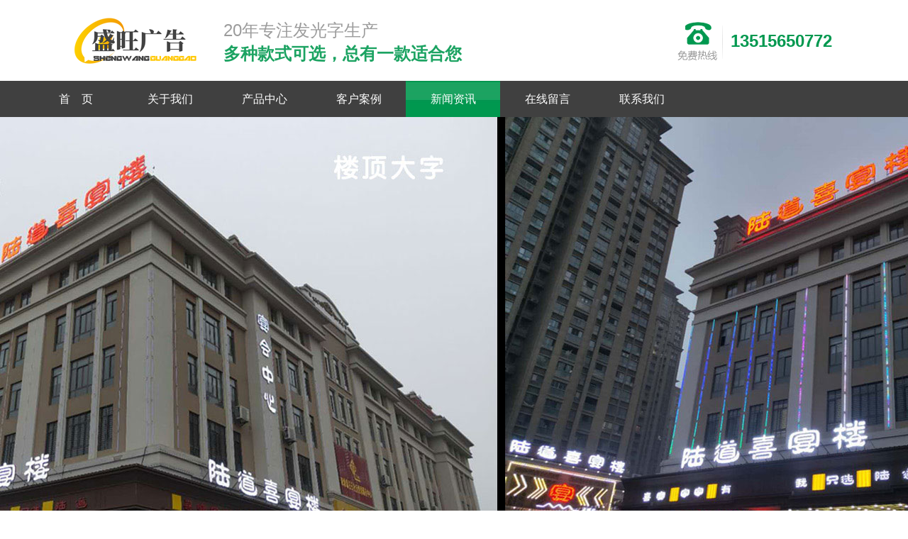

--- FILE ---
content_type: text/html; charset=utf-8
request_url: http://hfswgg.com/hangye/79.html
body_size: 3129
content:
<!doctype html>
<html xmlns="http://www.w3.org/1999/xhtml">
<head>
<meta http-equiv="Content-Type" content="text/html; charset=utf-8"/>
<title>招牌选什么发光字好呢-合肥门头发光字-楼顶发光字-不锈钢迷你字工厂-合肥盛旺广告标识有限公司</title>
<meta name="keywords" content="合肥发光字，合肥门头发光字，合肥楼顶发光字，合肥不锈钢发光字，合肥迷你发光字，合肥发光字工厂">
<meta name="description" content="发光字的种类有很多，不同的使用条件选择也不一样，现在城市里到处可见各式各样的小店，那么这些小店的招牌该选那种发光字呢，今天利名广告就给大家推荐一种。一般小规模的店面在制作招牌时首先就要考虑价格，这样的话大部分字就不合适了，最值得入手的就是无边字了，价格相当美丽，而且无边字的亮度特别高，远距离就能瞅到">
<meta name="renderer" content="webkit">
<meta http-equiv="X-UA-Compatible" content="IE=edge,chrome=1">
<link href="/skin/css/reset.css" rel="stylesheet" type="text/css">
<link href="/skin/css/superslider.css" rel="stylesheet" type="text/css">
<script type="text/javascript" src="/skin/js/jquery.1.10.min.js"></script>
<!--superslider插件 -->
<script type="text/javascript" src="/skin/js/jquery.superslide.2.1.1.js"></script>
<!--superslider插件 -->
<link rel="stylesheet" type="text/css" href="/skin/css/swiper.min.css">
<script src="/skin/js/swiper.min.js"></script>
<link href="/skin/css/css.css" rel="stylesheet" type="text/css">
<link rel="stylesheet" href="/skin/css/lightbox.css" type="text/css" media="screen"/>
<script type="text/javascript" src="/skin/js/jquery.lightbox.js"></script>
</head>
<body>
<div class="indexcontent top1"> <a href="/"><img class="top_logo" src="/static/upload/image/20230412/1681285103656177.png"></a>
  <div class="top1_txt1">
    <div class="txt1">20年专注发光字生产</div>
    <div class="txt2">多种款式可选，总有一款适合您</div>
  </div>
  <div class="top1_dh"> 13515650772</div>
</div>
<div class="width1004 top2">
  <div class="indexcontent"> 
    <!-- 导航 S -->
    <ul id="nav" class="nav clearfix">
      <li class="nLi ">
        <h3><a href="/">首　页</a></h3>
      </li>
      
      <li class="nLi ">
        <h3><a href="/about/">关于我们</a></h3>
        
      </li>
      
      <li class="nLi ">
        <h3><a href="/products/">产品中心</a></h3>
        
        <ul class="sub">
          
          <li><a href="/mnz/">迷你字</a></li>
          
          <li><a href="/bgz/">背光字</a></li>
          
          <li><a href="/ldz/">楼顶字</a></li>
          
          <li><a href="/nhd/">霓虹灯</a></li>
          
          <li><a href="/qcj/">千层镜</a></li>
          
          <li><a href="/bxgfgz/">不锈钢发光字</a></li>
          
        </ul>
        
      </li>
      
      <li class="nLi ">
        <h3><a href="/huanjing/">客户案例</a></h3>
        
      </li>
      
      <li class="nLi active">
        <h3><a href="/news/">新闻资讯</a></h3>
        
        <ul class="sub">
          
          <li><a href="/gongsi/">公司新闻</a></li>
          
          <li><a href="/hangye/">行业资讯</a></li>
          
        </ul>
        
      </li>
      
      <li class="nLi ">
        <h3><a href="/gbook/">在线留言</a></h3>
        
      </li>
      
      <li class="nLi ">
        <h3><a href="/contact/">联系我们</a></h3>
        
      </li>
      
    </ul>
    <script id="jsID" type="text/javascript">
                jQuery("#nav").slide({ 
                    type:"menu",// 效果类型，针对菜单/导航而引入的参数（默认slide）
                    titCell:".nLi", //鼠标触发对象
                    targetCell:".sub", //titCell里面包含的要显示/消失的对象
                    effect:"slideDown", //targetCell下拉效果
                    delayTime:300 , //效果时间
                    triggerTime:0, //鼠标延迟触发时间（默认150）
                    returnDefault:true //鼠标移走后返回默认状态，例如默认频道是“预告片”，鼠标移走后会返回“预告片”（默认false）
                });
            </script> 
    <!-- 导航 E --> 
  </div>
</div>
<div class="clear"></div>


<div id="banner" class="width1004">
  <div class="fullSlide">
    <div class="bd">
      <ul>
        
        <li style="background:url(/static/upload/image/20230412/1681284723539147.jpg) #fff center 0 no-repeat;"><a href="" target="_blank"></a></li>
        
        <li style="background:url(/static/upload/image/20230412/1681284752377827.jpg) #fff center 0 no-repeat;"><a href="" target="_blank"></a></li>
        
      </ul>
    </div>
    <div class="hd">
      <ul>
      </ul>
    </div>
  </div>
  <script type="text/javascript">
        jQuery(".fullSlide").slide({ titCell:".hd ul", mainCell:".bd ul", effect:"fold",  autoPlay:true, autoPage:true, trigger:"click" });
    </script> 
</div>
<div class="width1004 ab_d1">
  <div class="indexcontent">
    <div class="n_weizhi">
      <div class="txt"> 您的位置: <a href="/">首页</a> >> <a href="/news/">新闻资讯</a> >> <a href="/hangye/">行业资讯</a> </div>
    </div>
    <div class="p_left">
    <div class="i_d1_l">
      <div class="i_d1_l_title"> <b>栏目</b>分类 <span>Class</span> </div>
      <ul class="i_d1_l_nav">
        <a href="/news/">
        <li class="title">新闻资讯</li>
        </a>
        
        <li><a  href="/gongsi/">公司新闻</a></li>
        
        <li><a class="currentt" href="/hangye/">行业资讯</a></li>
        
      </ul>
    </div>
    <div class="clear" style="height:30px;"></div>
    <div class="p_left_dh">
      <div class="txt">
        <div class="txt1">服务热线：</div>
        <div class="txt2">13515650772</div>
      </div>
    </div>
    <div class="clear" style="height:30px;"></div>

  </div>
    <div class="case_right">
      <div class="newsinfo">
        <div class="h1">招牌选什么发光字好呢</div>
        <div class="news_i_title2" style="position:relative;">
          发布时间：2023-05-07  点击数：966 </div>
        <div class="content" deep="3" id="maximg">
          <p style="text-align: left;">发光字的种类有很多，不同的使用条件选择也不一样，现在城市里到处可见各式各样的小店，那么这些小店的招牌该选那种发光字呢，今天利名广告就给大家推荐一种。一般小规模的店面在制作招牌时首先就要考虑价格，这样的话大部分字就不合适了，最值得入手的就是无边字了，价格相当美丽，而且无边字的亮度特别高，远距离就能瞅到，最主要的是无边字的围边用的是铝，招牌都是放在室外的，铝制是不会生锈的，这样一来使用寿命相对会长很多。</p>
        </div>
        <div class="clear" style="height:50px;"></div>
      </div>
      <div class="clear" style="height:35px;"></div>
      <a class="news_i_ico_a" style="float:left; background:#fff;width:293px;" href="/hangye/46.html"> <img class="l" src="/skin/images/news_i_ico1.png">上一篇 </a> <a class="news_i_ico_a" style="float:left; background:#fff; margin-left:22px;width:293px;" href="/hangye/"> <img class="l" src="/skin/images/news_i_ico2.png">返回目录 </a> <a class="news_i_ico_a" style="float:right; background:#fff;width:293px;" href="/hangye/80.html"> 下一篇<img class="r" src="/skin/images/news_i_ico3.png"> </a>
      <div class="clear" style="height:50px;"></div>
    </div>
  </div>
</div>
<div class="clear"></div>
<div class=" width1004 footer1">
  <div class="indexcontent">
    <ul class="footer1_nav">
      <li><a href="/">首    页</a></li>
      
      <li><a href="/about/">关于我们</a></li>
      
      <li><a href="/products/">产品中心</a></li>
      
      <li><a href="/huanjing/">客户案例</a></li>
      
      <li><a href="/news/">新闻资讯</a></li>
      
      <li><a href="/gbook/">在线留言</a></li>
      
      <li><a href="/contact/">联系我们</a></li>
      
    </ul>
    <div class="clear"></div>
  </div>
</div>
<div class=" width1004 footer2">
  <div class="indexcontent">
    <div class="footer2_txt">
      <p>联系人：秦经理   电话：13515650772<br/>
        工厂地址：合肥市新站区馥邦商务广场综合楼711室<br/>
        Copyright © 2023 盛旺广告 All Rights Reserved. <a href="https://beian.miit.gov.cn/" target="_blank" rel="nofollow">备案号：皖ICP备2023006861号-1</a> <a href="/index.php/sitemap.xml" target="_blank">XML地图</a> </p>
    </div>
    <div class="footer2_txt2"> <a href="" target="_blank"><img class="link_ico" src="/skin/images/link_ico.png"></a>  </div>
    <div class="ewm">
      <div class="ewm_li"> <img src="/static/upload/image/20230413/1681351531871729.jpg" width="100" height="100">
        <div class="txt">扫一扫获取报价</div>
      </div>
    </div>
  </div>
</div>
<link href="/skin/css/animate.css" rel="stylesheet" type="text/css">
<script type="text/javascript" src="/skin/js/wow.min.js"></script> 
<script>
	var wow = new WOW({
    boxClass: 'wow',
    animateClass: 'animated',
    offset:0,//100
    mobile: true,
    live: true
});
wow.init();
</script>
</body>
</html>

--- FILE ---
content_type: text/css
request_url: http://hfswgg.com/skin/css/reset.css
body_size: 3196
content:
/* 模板：Www.AdminBuy.Cn */
body { margin: 0px; padding: 0px; width: 100%; background: url(../images/bg.jpg) 0 0 repeat; font: normal 14px/22px "Microsoft YaHei", "微软雅黑", "宋体", Verdana, Tahoma, Arial, Helvetica, sans-serif; color: #333;font-size: 14px;}
/* 重置 */
.fd{overflow: hidden;cursor: pointer}
.fd img{transition:transform 0.3s}
.fd:hover img{transform: scale(1.2)}

html, body, div, p, ul,ol, li, dl, dt, dd, h1, h2, h3, h4, h5, h6, form, input, select, button, textarea, iframe, table, th, td { margin: 0; padding: 0; }
html { overflow-y: scroll; }
p, li, div { line-height:24px; }
h1, h2, h3, h4, h5, h6 { font-weight:normal;font-size:100%; } 
ul, ol, li, dl, dt, dd { list-style: none; }
.w1004 { width: 1004px; margin: 0 auto; }
/* 图片样式 */
img, a img { border: 0 none; padding: 0px; margin: 0px; vertical-align: middle; }
button { cursor: pointer; }
caption{text-align:left;}
abbr,acronym{border:0;} 
.break { word-break: break-all;  /* 只对英文起作用，以字母作为换行依据 */ word-wrap: break-word;  /* 只对英文起作用，以单词作为换行依据 */ white-space: pre-wrap;  /* 只对中文起作用，强制换行 */ }
table { border-collapse: collapse; border-spacing: 0; } /*设置表格的边框是否被合并为一个单一的边框*/
.indent { text-indent: 2em; color: #333; line-height: 22px; }
a:link, a:visited { color: #666; text-decoration: none; }
a:active, a:hover { color: #666; text-decoration: none; }
a:focus { outline: none; }

/** 平缓过渡CSS3效果 **/
div:hover,li:hover,tr:hover,a:hover{ -webkit-transition: none; -moz-transition: none; transition: color 0.3s linear, background-color 0.3s linear, background-image 0.3s linear; -moz-transition: color 0.3s linear, background-color 0.3s linear, background-image 0.3s linear; -webkit-transition: color 0.3s linear, background-color 0.3s linear, background-image 0.3s linear; -o-transition: color 0.3s linear, background-color 0.5s linear, background-image 0.3s linear;}
/*text-decoration:none; -webkit-transition: all .3s; -moz-transition: all .3s; transition: all .3s; 背景滚动*/
 
/** 输入框 **/
input { border: 1px solid #ddddde; height: 18px; line-height: 18px; padding: 0 2px; }
/** 清除浮动 **/
.fixed:after { content: "."; display: block; clear: both; height: 0; visibility: hidden; }
.fixed { display: block; min-height: 1%; }
*html .fixed { height: 1%; }
.clear { clear: both; font-size: 1px; width: 1px; height: 0; visibility: hidden; zoom: 1; }
.clear:after{visibility:hidden;display:block;font-size:0;content:"1";clear:both;height:0;}

.fle{float:left;_display:inline;}
.fri{float:right;_display:inline;}
button::-moz-focus-inner, input[type="reset"]::-moz-focus-inner, input[type="button"]::-moz-focus-inner, input[type="submit"]::-moz-focus-inner, input[type="file"] > input[type="button"]::-moz-focus-inner{border:none;padding:0;}

/* 
* **********************
* *          公用            *   
* **********************  
*/

.white{ color:#fff;}
.show{ display:block;}
.taligl { text-align:left; }
.taligr { text-align:right; }
.posrel { position:relative; }
.ohidd { overflow:hidden; } 
.tid2{ text-indent:2em}

/* margin */
.marauto0 { margin:0 auto }

.marl1 { margin-left:1px;}
.marl2 { margin-left:2px;}
.marl4 { margin-left:4px;}
.marl5 { margin-left:5px;}
.marl8 { margin-left:8px;}
.marl10 { margin-left:10px;}
.marl12{ margin-left:12px;}
.marl13 { margin-left:13px;}
.marl15 { margin-left:15px;}
.marl18 { margin-left:18px;}
.marl19 { margin-left:19px;}
.marl20 { margin-left:20px;}
.marl23 { margin-left:23px;}
.marl24 { margin-left:24px;}
.marl28 { margin-left:28px; }
.marl30 { margin-left:30px;}
.marl37 { margin-left:37px;}
.marl45 { margin-left:45px;}
.marl54 { margin-left:54px; }
.marl65 { margin-left:65px; }
.marl77 { margin-left:77px; }
.marl97 { margin-left:97px; }
.marl116 { margin-left:116px; }
.marl142 { margin-left:142px; }
.marl170 {margin-left:170px;}

.marr8 { margin-right:8px;}
.marr10 { margin-right:10px;}
.marr11 { margin-right:11px;}
.marr13 { margin-right:13px;}
.marr14 { margin-right:14px;}
.marr15 { margin-right:15px;}
.marr20 { margin-right:20px;}
.marr43 { margin-right:43px;}
.marr50 { margin-right:50px;}

.mart1 { margin-top:1px;}
.mart2 { margin-top:2px;}
.mart3 { margin-top:3px;}
.mart4 { margin-top:4px;}
.mart5 { margin-top:5px;}
.mart6 { margin-top:6px;}
.mart7 { margin-top:7px;}
.mart8 { margin-top:8px;}
.mart9 { margin-top:9px;}
.mart10 { margin-top:10px;}
.mart11 { margin-top:11px;}
.mart12{ margin-top:12px;}
.mart13 { margin-top:13px;}
.mart14 { margin-top:14px;}
.mart15 { margin-top:15px;}
.mart16 { margin-top:16px;}
.mart17 { margin-top:17px;}
.mart18 { margin-top:18px;}
.mart20 { margin-top:20px;}
.mart22 { margin-top:22px;}
.mart24 { margin-top:24px;}
.mart25 { margin-top:25px;}
.mart27 { margin-top:27px;}
.mart30 { margin-top:30px;}
.mart33 { margin-top:33px;}
.mart34 { margin-top:34px;}
.mart35 { margin-top:35px;}
.mart38 { margin-top:38px;}
.mart40 { margin-top:40px;}
.mart45 { margin-top:45px;}
.mart49 { margin-top:49px;}
.mart54 { margin-top:54px;}
.mart55 { margin-top:55px;}
.mart60 { margin-top:60px;}
.mart75 { margin-top:75px;}
.mart78 { margin-top:78px;}
.mart100 { margin-top:100px;}
.mart115 { margin-top:115px;}
.mart125 { margin-top:125px;}

.marb1 { margin-bottom:1px;}
.marb2 { margin-bottom:2px;}
.marb3 { margin-bottom:3px;}
.marb4 { margin-bottom:4px;}
.marb5 { margin-bottom:5px;}
.marb6 { margin-bottom:6px;}
.marb7 { margin-bottom:7px;}
.marb8 { margin-bottom:8px;}
.marb10 { margin-bottom:10px;}
.marb12 { margin-bottom:12px;}
.marb14 { margin-bottom:14px;}
.marb16 { margin-bottom:16px;}
.marb20 { margin-bottom:20px;}
.marb24 { margin-bottom:24px;}
.marb39 { margin-bottom:39px;}
.marb65 { margin-bottom:65px;}


/* padding */

.paddt3 { padding-top:3px; }
.paddt5 { padding-top:5px; }
.paddt7 { padding-top:7px; }
.paddt10 { padding-top:10px; }
.paddt12 { padding-top:12px; }
.paddt16 { padding-top:16px; }
.paddt20 { padding-top:16px; }
.paddt30 { padding-top:30px; }
.paddt75 { padding-top:75px; }

.paddb3 { padding-bottom:3px; }
.paddb5 { padding-bottom:5px; }
.paddb10 { padding-bottom:10px; }
.paddb30 { padding-bottom:30px; }

.paddl1 { padding-left:1px;}
.paddl2 { padding-left:2px;}
.paddl5 { padding-left:5px;}
.paddl10 { padding-left:10px;}
.paddl14 { padding-left:14px; }
.paddl18 { padding-left:18px; }
.paddl24 { padding-left:24px; }
.paddl28 { padding-left:28px; }
.paddl40 { padding-left:40px; }
.paddl50 { padding-left:50px; }
.paddl60 { padding-left:60px; }
.paddl70 { padding-left:70px; }
.paddl77 { padding-left:77px; }

.paddr2 { padding-right:2px;}
.paddr5 { padding-right:5px;}
.paddr10 { padding-right:10px;}
.paddr11 { padding-right:11px; }
.paddr21 { padding-right:21px; }
.paddr24 { padding-right:24px; }
.paddr40 { padding-right:40px; }

.paddb3 { padding-bottom:3px;}
.paddb80 { padding-bottom:80px;}





/* 空层 */
.emp13 {  height:13px; }
.emp20 {  height:20px; }
.emp25 {  height:25px; }
.emp30 {  height:30px; }
.emp40 {  height:40px; }
.emp60 {  height:60px; }
.emp145 {  height:145px; }
.emp163 { height:163px; }
.emp186 { height:186px; }

/* width */

.w11 { width:11px;}
.w27 { width:27px; }
.w33 { width:33px; }
.w36 { width:36px; }
.w44 { width:44px; }
.w46 { width:46px; }
.w53 { width:53px; }
.w54 { width:54px; }
.w55 { width:55px; }
.w56 { width:56px; }
.w60 { width:60px; }
.w62 { width:62px; }
.w64 { width:64px; }
.w67 { width:67px; }
.w74 { width:74px; }
.w78 { width:78px; }
.w79 { width:79px; }
.w83 { width:83px; }
.w84 { width:84px; }
.w85 { width:85px; }
.w88 { width:88px; }
.w91 { width:91px; }
.w92 { width:92px; }
.w94 { width:94px; }
.w96 { width:96px; }
.w98 { width:98px; }
.w100 { width:100px; }
.w102 { width:102px; }
.w104 { width:104px; }
.w106 { width:106px; }
.w114 { width:114px; }
.w120 { width:120px; }
.w126 { width:126px; }
.w128 { width:128px; }
.w131 { width:131px; }
.w132 { width:132px; }
.w136 { width:136px; }
.w142 { width:142px; }
.w155 { width:155px; }
.w162 { width:162px; }
.w170 { width:170px; }
.w175 { width:175px; }
.w180 { width:180px; }
.w181 { width:181px; }
.w181 { width:181px; }
.w187 { width:187px; }
.w195 { width:195px;}
.w198 { width:198px;}
.w202 { width:202px; }
.w203 { width:203px; }
.w220 { width:220px; }
.w222 { width:222px; }
.w225 { width:225px; }
.w245 { width:245px; }
.w249 { width:245px; }
.w252 { width:252px; }
.w253 { width:253px; } 
.w255 { width:255px; } 
.w263 { width:263px; } 
.w285 { width:285px; }
.w295 { width:293px; }
.w304 { width:304px; }
.w306 { width:306px; }
.w345 { width:345px; }
.w395 { width:395px; }
.w418 { width:418px; }
.w423 { width:423px; }
.w432 { width:432px; }
.w438 { width:438px; }
.w443 { width:443px; }
.w445 { width:445px; }
.w460 { width:460px; }
.w470 { width:470px; }
.w500 { width:500px; }
.w530 { width:530px; }
.w550 { width:550px; }
.w628 { width:628px; }
.w640 { width:640px; }
.w654 { width:654px; }
.w657 { width:657px; }
.w662 { width:662px; }
.w663 { width:663px; }
.w665 { width:665px; }
.w677 { width:677px; }
.w683 { width:683px; }
.w685 { width:685px; }
.w687 { width:687px; }
.w690 { width:690px; }
.w692 { width:692px; }
.w712 { width:712px; }
.w716 { width:716px; }
.w717 { width:717px; }
.w720 { width:720px; }
.w722 { width:722px; }
.w724 { width:724px; }
.w730 { width:730px; }
.w733 { width:733px; }
.w740 { width:740px; }
.w758 { width:758px; }
.w764 { width:764px; }
.w770 { width:770px; }
.w839 { width:839px; }
.w888 { width:888px; }
.w890 { width:890px; }
.w924 { width:924px; }
.w930 { width:930px; }
.w934 { width:934px; }
.w950 { width:950px; }
.w958 { width:958px; }
.w960 { width:960px; }
.w967 { width:967px; }
.w971 { width:971px; }
.w973 { width:973px; }
.w975 { width:975px; }
.w976 { width:976px; }
.w980 { width:980px; }
.w985 { width:985px;}
 

/* height */

.h6 { height:6px; }
.h19 { height:19px; }
.h22 { height:22px; }
.h23 { height:23px; }
.h24 { height:24px; }
.h27 { height:27px; }
.h31 { height:31px; }
.h32 { height:32px; }
.h41 { height:41px; }
.h43 { height:43px; }
.h51 { height:51px;}
.h53 { height:53px; }
.h54 { height:54px; }
.h56 { height:56px; }
.h67 { height:67px; }
.h70 { height:70px; }
.h75 { height:75px; }
.h77 { height:77px; }
.h92 { height:92px; }
.h103 { height:103px; }
.h108 { height:108px; }
.h109 { height:109px; }
.h110 { height:110px; }
.h111 { height:111px; }
.h132 { height:132px; }
.h134 { height:134px; }
.h170 { height:170px; }
.h177 { height:177px; }
.h185 { height:185px; }
.h198 { height:185px; }
.h202 { height:202px; }
.h226 { height:226px; }
.h258 { height:258px; }
.h347 { height:347px; }
.h735 { height:851px; }
.h851 { height:851px; }


/* line-height */

.linh18 { line-height:18px;}
.linh19 { line-height:19px;}
.linh22 { line-height:22px;}
.linh24 { line-height:24px;}
.linh25 { line-height:25px;}
.linh27 { line-height:27px;}
.linh32 { line-height:32px;}
.linh35 { line-height:35px;}



/* border */

.bord-e2 { border:1px solid #e2e2e2;}

--- FILE ---
content_type: text/css
request_url: http://hfswgg.com/skin/css/superslider.css
body_size: 2945
content:
/* AB模板网 整站模板下载 */
/* 模板：Www.AdminBuy.Cn */
/* 仿站：Fang.AdminBuy.Cn */
/* 素材：Sc.AdminBuy.Cn */
/* js特效：js.AdminBuy.Cn */
/* 在线工具 Tool.Adminbuy.Cn */
/* QQ：9490489 */
/* content */
.mainContent{ width:750px; float:left;   }
.side{ width:220px; float:right;   }
		
/*手风琴 */		
.sideMenu{   }
.sideMenu h3{  height:42px; line-height:42px; padding-left:37px; margin-bottom:1px;   background: url(../images/pro_nemu_li.jpg) center no-repeat; cursor:pointer;
			font:normal 14px/32px "Microsoft YaHei";}
.sideMenu h3.on a{ color:#95100E;}
.sideMenu h3 em{ float:right; display:block; width:40px; height:32px;   background:url(../images/icoadd.png) 16px 12px no-repeat; cursor:pointer; }
.sideMenu h3.on em{ background-position:16px -57px; }
.sideMenu ul{ padding:8px 55px; color:#999; display:none; /* 默认都隐藏 */ }
.sideMenu ul li{ height:25px; line-height:25px; background:url(../images/arr_2.png) left center no-repeat; padding-left:15px;}		

 
 

.fullSlide{ width:100%;  position:relative;  height:600px; background:#000;  }
	.fullSlide .bd{ margin:0 auto; position:relative; z-index:0; overflow:hidden;  }
	.fullSlide .bd ul{ width:100% !important;  }
	.fullSlide .bd li{ width:100% !important;  height:600px; overflow:hidden; text-align:center;  }
	.fullSlide .bd li a{ display:block; height:600px; position:relative; }
	.fullSlide .bd li a .f_txt{ background:url(../images/touming.png) repeat; height:58px; padding-top:5px; text-align:left; width:100%; position:absolute; left:0px; bottom:0px; font-size:20px; color:#fff; line-height:30px; padding-left:15px;}
	.fullSlide .bd li a .f_txt span{ font-size:12px; line-height:20px;}

	.fullSlide .hd{ width:100%;  position:absolute; z-index:1; bottom:0; left:0; height:42px; line-height:30px;  text-align:center; 
	}
	.fullSlide .hd ul{ text-align:right;  padding-top:0px; text-align:center;  }
/*	.fullSlide .hd ul li{ cursor:pointer; display:inline-block; *display:inline; zoom:1; overflow:hidden; margin-right:3px;  width:20px; height:20px; line-height:20px; text-align:center; background:#3a3645; color:#FFFFFF;
 filter:alpha(opacity=80);  
      -moz-opacity:0.8;  
      -khtml-opacity: 0.8;  
      opacity: 0.8;  
	}*/
	.fullSlide .hd ul li{ cursor:pointer; display:inline-block; *display:inline; zoom:1; width:12px; height:12px; border-radius:6px;  margin:0 5px; overflow:hidden; 
		line-height:9999px; background:#fff;
	}
	.fullSlide .hd ul .on{ background:#1ca362; }
	.fullSlide .prev,
	.fullSlide .next{ position:absolute; left:0px; top: 149px; display:block; width:30px; height:60px; overflow:hidden; cursor:pointer; background:url(../images/touming.png) repeat;  }
	.fullSlide .prev img,
	.fullSlide .next img{ margin-left:0px; margin-top:0px;}
	.fullSlide .next{ left:auto; right:0px;}
	
	
	/* Tab切换 */
.slideTxtBox{ float:right; width:100%;   overflow:hidden;   background:#fff;  text-align:left;  }
.slideTxtBox .hd{ height:28px; line-height:28px; border-bottom:2px solid #a50304; font-size:14px; }
.slideTxtBox .hd ul{ overflow:hidden; zoom:1;  }
.slideTxtBox .hd ul li{ float:left;height:28px; line-height:28px; }
.slideTxtBox .hd ul li a{ display:block; padding:0px 15px;  }
.slideTxtBox .hd ul li a:hover{ text-decoration:none;  }
.slideTxtBox .hd ul li.on a{ background:#a50304; color:#fff; font-weight:bold;  }
.slideTxtBox .bd{ padding:10px 0;  }
.slideTxtBox .bd li{ height:24px; line-height:24px;   }
.slideTxtBox .bd li .date{ float:right; color:#999;  }

/* 文字无缝上滚动 */
.sideBox{ padding:10px; height:220px; overflow:hidden;   background:#fff; margin-bottom:10px;   }
.sideBox .hd{ height:30px; line-height:30px; background:#f60; padding:0 10px;   }
.sideBox .hd h3{ font-weight:bold; font-size:14px; color:#fff;  }
.sideBox .hd h3 a{ color:#fff;   }
.sideBox .bd{ padding:10px 0 10px 5px;  }
.sideBox .bd li{ height:24px; line-height:24px; overflow:hidden;    }
.sideBox .bd li span{ color:#999; margin-right:5px;   }

/* 广告位 */
.adSlide{ width:100%;  height:80px;; overflow:hidden; position:relative; clear:both; margin-bottom:10px;    }
.adSlide .hd{ position:absolute; z-index:1; right:5px; bottom:5px; }
.adSlide .hd ul{ overflow:hidden; zoom:1; float:left;  }
.adSlide .hd ul li{ float:left; margin-right:2px;  width:16px; height:16px; line-height:16px; text-align:center; background:#fff; cursor:pointer;  filter:alpha(opacity=60);opacity:0.6;   }
.adSlide .hd ul li.on{ background:#f60;   font-weight:bold; filter:alpha(opacity=100);opacity:1; color:#fff;   }
.adSlide .bd{ position:relative;  z-index:0; }
.adSlide .bd img{ width:750px; height:80px;  }

/* 图片滚动 */
.rollpic{}
.picScroll{  width: 1040px;
  margin: 0 auto;
  position: relative;
  height: 160px;
  padding: 0px 0 0px 60px;
  /*background: #fff;*/
  overflow: hidden;
  float: left;
/*  margin-top:52px;
  margin-left:13px;*/
  }
.picScroll ul{ overflow:hidden; zoom:1; }
.picScroll ul li{ float:left;  width:211px; overflow:hidden; display:inline; padding:0 15px; padding-top:10px;}
.picScroll ul li img{ width:211px; height:143px; border:#d5d5d5 1px solid; box-shadow:0 0 10px #555;}
.picScroll ul li .p_txt{  text-align:center; line-height:80px; font-size:16px; color:#333333;}
.picScroll ul li:hover .p_txt{ color:#003d7e;}
.picScroll .prev,
.picScroll .next{ position:absolute;  left:0px; top: 45px; display:block; width:62px; height:72px; overflow:hidden; cursor:pointer; background:url(../images/i_honor_left.png) center no-repeat;  }
.picScroll .next{ left:auto; right:0px; background:url(../images/i_honor_right.png) center no-repeat; }
.picScroll .prev:hover{}
.picScroll .next:hover{}
.picScroll .prevStop{  }
.picScroll .nextStop{  }

/* 图片滚动 */
.picScroll2{  width: 771px;
  margin: 0 auto;
  position: relative;
  height: 207px;
  padding: 0px 0 0px 15px;
  overflow: hidden;
  float: left;
  margin-left:10px;
  }
.picScroll2 ul{ overflow:hidden; zoom:1; }
.picScroll2 ul li{ float:left; margin: 0 3px;  width:179px; height:203px; border:#E3E3E3 2px solid;  overflow:hidden; display:inline; background:url(../images/p_li_bg.jpg) bottom no-repeat; }
.picScroll2 ul li img{ width:175px; height:143px; margin:20px 2px 0 2px; }
.picScroll2 ul li span{ display:block; text-align:center; line-height:42px;}
.picScroll2 .prev,
.picScroll2 .next{ position:absolute;  left:0px; top: 0px; display:block; width:15px; height:207px; overflow:hidden; cursor:pointer; background:url(../images/xiaoguo_left.png) center no-repeat;  }
.picScroll2 .next{ left:auto; right:0px; background:url(../images/xiaoguo_right.png) center no-repeat; }
.picScroll2 .prevStop{  }
.picScroll2 .nextStop{  }

/* 图片滚动 */
.picScroll3{  width: 694px;
  margin: 0 auto;
  position: relative;
  height: 124px;
  padding: 0px 0 0px 25px;
  background: #fff;
  margin-bottom: 10px;
  overflow: hidden;
  float: left;}
.picScroll3 ul{ overflow:hidden; zoom:1; }
.picScroll3 ul li{ float:left; margin: 0 12px;  width:87px; overflow:hidden; display:inline; }
.picScroll3 ul li img{ width:87px; }
.picScroll3 ul li .p_txt{ text-align:center; line-height:35px;}
.picScroll3 .prev,
.picScroll3 .next{ position:absolute;  left:0px; top: 0px; display:block; width:20px; height:87px; overflow:hidden; cursor:pointer; background-color:#981C20;  }
.picScroll3 .next{ left:auto; right:0px; background-position:-46px 0; }
.picScroll3 .prevStop{ background-position:0 0; }
.picScroll3 .nextStop{ background-position:-46px 0; }


/* 手风琴 */
#sideMenu{ height:214px;  }
#sideMenu .hd{ margin-top:1px; background:url(../images/icons.png) #E3E3E3 180px -37px no-repeat;  cursor:pointer;}
#sideMenu .hd h3{ color:#666;  }
#sideMenu .on{ background:url(../images/icons.png) #f60 180px -77px no-repeat; }
#sideMenu .on h3{ color:#fff;  }
#sideMenu .bd{ height:96px; overflow:hidden; display:none;   }

/* 友情链接 */
.friendLink{ height:40px; padding:10px; background:#fff; overflow:hidden; clear:both;   }
.friendLink ul{ overflow:hidden; zoom:1; }
.friendLink ul li{ width:150px; float:left; margin:0 5px;  display:inline; }
.friendLink ul li img{ width:150px; height:40px;   }


/* 2级下拉菜单 */
.clearfix:after{content:".";display:block;height:0;clear:both;visibility:hidden;}
.nav{position:relative; z-index:10;  }
.nav a{ color:#000000;  }
.nav .nLi{ float:left;  position:relative; display:inline; /*margin:0 9px;*/ }
.nav .nLi h3{ float:left;}
.nav .nLi h3 a{ display:block; width:133px; height:51px; line-height:51px; text-align:center; font-size:16px; color:#ffffff; }
.nav .nLi h3 a span{ font-size:13px; color:#fff;}
.nav .sub{ display:none; width:133px; left:0px; top:51px;  position:absolute;  line-height:26px;  }
.nav .sub li{ zoom:1; /*background:url(../images/tm.png) repeat;*/ background:#404040; }
.nav .sub a{ display:block; width:133px; height:45px; line-height:45px; background:url(../images/nav_ico.png) 8px center no-repeat; font-size:14px; color:#ffffff; text-align:center; }
.nav .sub a:hover{ background:#282828; color:#00984f; }
.nav h3 a:hover{background:url(../images/top_nav_bg.jpg) center repeat-x;}
.nav .active h3 a, .nav .active h3 a .nav-e{ background:url(../images/top_nav_bg.jpg) center repeat-x;}
.nav .line{ float:left; background:url(../images/nav_line.png) center no-repeat; width:4px; height:60px;}

/* 焦点图 */
.focusBox { float:left; position: relative; width: 320px; height: 240px; margin-bottom:10px;  overflow: hidden; font-family:Arial; text-align: left; background:#fff; }
.focusBox .pic img { width: 320px; height: 240px; display: block; }
.focusBox .txt-bg { position: absolute; bottom: 0; z-index: 1; height: 36px; width:100%;  background: #333; filter: alpha(opacity=40); opacity: 0.4; overflow: hidden; }
.focusBox .txt { position: absolute; bottom: 0; z-index: 2; height: 36px; width:100%; overflow: hidden; }
.focusBox .txt li{ height:36px; line-height:36px; position:absolute; bottom:-36px;}
.focusBox .txt li a{ display: block; color: white; padding: 0 0 0 10px; font-size: 12px; font-weight: bold; text-decoration: none; }
.focusBox .num { position: absolute; z-index: 3; bottom: 8px; right: 8px; }
.focusBox .num li{ float: left; position: relative; width: 18px; height: 15px; line-height: 15px; overflow: hidden; text-align: center; margin-right: 1px; cursor: pointer; }
.focusBox .num li a,.focusBox .num li span { position: absolute; z-index: 2; display: block; color: white; width: 100%; height: 100%; top: 0; left: 0; text-decoration: none; }
.focusBox .num li span { z-index: 1; background: black; filter: alpha(opacity=50); opacity: 0.5; }
.focusBox .num li.on a,.focusBox .num a:hover{ background:#f60;  }


/* 本例子css */
	.picScroll-t{ margin:10px auto;  position:relative;  width:800px;  padding:10px 0 10px 30px; background:#fff; overflow:hidden;     }
	.picScroll-t .prev,
	.picScroll-t .next{ display:block; position:absolute; top:46px; left:0px; width:23px; height:23px; background:url(../images/btns.png) no-repeat;   }
	.picScroll-t .next{ left:auto; right:0px; background-position:-25px 0; }
	.picScroll-t .prev:hover{ background-position:0 -30px; }
	.picScroll-t .next:hover{ background-position:-25px -30px; }
	.picScroll-t ul{ overflow:hidden; zoom:1; }
	.picScroll-t ul li{ width:134px; float:left; overflow:hidden; margin-right:20px;    }
	.picScroll-t ul li img{ width:134px; height:100px; display:block; background:url(../images/loading.gif) center center no-repeat; }
	
		

--- FILE ---
content_type: text/css
request_url: http://hfswgg.com/skin/css/css.css
body_size: 7308
content:

/*@font-face {
  font-family: 'PingFang';
  src: url('../fonts/pingfangregular.ttf');
}*/

.width1004{ min-width:1200px;}
.indexcontent{ margin:0 auto; width:1200px;}
.sl{overflow:hidden; text-overflow:ellipsis;white-space: nowrap;}
.sl2{overflow: hidden; text-overflow: ellipsis; display: box; display: -webkit-box; line-clamp: 2; -webkit-line-clamp: 2; -webkit-box-orient: vertical;}
.sl3{overflow: hidden; text-overflow: ellipsis; display: box; display: -webkit-box; line-clamp: 3; -webkit-line-clamp: 3; -webkit-box-orient: vertical;}
.sl4{overflow: hidden; text-overflow: ellipsis; display: box; display: -webkit-box; line-clamp: 4; -webkit-line-clamp: 4; -webkit-box-orient: vertical;}
a.bs:hover{ text-decoration:underline;}
a.ys:hover{ color:#1ca362;}

.content{font-size: 18px;color:#646464;line-height:30px;}
.content *{ line-height:30px;}
.content p{padding: 6px 0;}
.content img{ max-width:100%;}

.content2{ font-size:16px; color:#646464; line-height:30px;}
.content2 *{ line-height:30px;}
.content2 p{ padding:10px 0;}
.content2 img{ max-width:100%;}

.fd{overflow: hidden;cursor: pointer}
.fd img{transition:transform 0.3s;display: block;}
.fd:hover img{transform: scale(1.05)}




.top1{ height:114px; position:relative;}
.top1 .top_logo{ position:absolute; left:16px; top:18px;}
.top1 .top1_txt1{ position:absolute; left:275px; top:28px;}
.top1 .top1_txt1 .txt1{ font-size:24px; color:#9c9c9c; line-height:30px;}
.top1 .top1_txt1 .txt2{ font-size:24px; color:#1ca362; font-weight:bold; line-height:35px;}
.top1 .top1_dh{position:absolute;right:0;top:28px;background:url(../images/top_dh_ico.png) left center no-repeat;padding-left:75px;height:60px;width:210px;font-size:24px;color:#00984f;line-height: 60px;font-weight:bold;}
.top2{ background:#404040;}

.i_search{ background:#fafafa;}
.i_search .indexcontent{ padding:20px 0;}
.i_search .i_search_txt1{ float:left; width:800px; font-size:14px; color:#757575; line-height:32px;}
.i_search .i_search_txt1 a{ margin-right:10px;}
.i_search .i_search_c{ float:right; width:330px; height:30px; margin-right:6px; background:#fff; border:#dcdcdc 1px solid; border-radius:15px;}
.i_search .i_search_c .i_search_inp{ float:left; width:260px; margin-left:20px; border:0; height:30px; line-height:30px; outline: none; background-color: transparent;}
.i_search .i_search_bt{ display: block; float: right; background: url(../images/search_bt.jpg) center no-repeat; width: 30px; height: 30px; border: 0; cursor: pointer; margin-right:10px;}

.i_title1{ font-size:38px; color:#333333; font-weight:bold; line-height:65px; text-align:center;}
.i_title1 span{ font-size:38px; color:#00984f;}
.i_title2{ font-size:16px; color:#787878; line-height:35px; text-align:center;}
.i_title2 *{ color:#787878; line-height:35px;}
.i_title_img{ display:block; margin:0 auto; margin-top:5px;}
.i_d1_l{ float:left; width:260px; border:#ebebeb 1px solid;}
.i_d1_l .i_d1_l_title{ height:60px; line-height:60px; background:#00984f; padding-left:25px; font-size:24px; color:#ffffff; position:relative;}
.i_d1_l .i_d1_l_title span{ position:absolute; left:155px; top:15px; font-family:Gabriola; line-height:40px;}

.i_d1_l_nav{ padding:4px 20px;}
.i_d1_l_nav li{ height:37px; background:#eaeaea; margin:6px 0;}
.i_d1_l_nav li a{ display:block; height:37px; background:#eaeaea; font-size:16px; color:#757575; line-height:37px; padding-left:22px;}
.i_d1_l_nav li.on a{ background: url(../images/i_d1_l_nav_on_ico.png) 176px center no-repeat; color:#00984f;}
.i_d1_l_nav li a:hover{ background: url(../images/i_d1_l_nav_on_ico.png) 176px center no-repeat; color:#00984f;}
.currentt{background: url(../images/i_d1_l_nav_on_ico.png) 176px center no-repeat !important; color:#00984f !important;}
.i_d1_l_nav li.title{ background: url(../images/i_d1_l_nav_title_bg.png) #00984f 14px center no-repeat; font-size:18px; color:#ffffff; line-height:37px; padding-left:55px; margin:8px 0;}
.i_p_list{ float:right; width:924px;}
.i_p_list li{ float:left; width:276px; margin-left:32px; transition: all 0.3s;position: relative;top: 0;left: 0;}
.i_p_list li img{width:274px;height: 221px;border:#dedede 1px solid;}
.i_p_list li .txt{ font-size:16px; color:#575757; line-height:40px; text-align:center;}
.i_p_list li:hover{top: -10px}
.i_p_list li:hover img{ box-shadow: 0px 5px 20px 0px rgba(0,0,0,0.1);}
.i_p_list li:hover .txt{ color:#00984f;}
.i_d_gg{ background:#00984f;}

.p_l_zxcp{ width:220px; margin:20px 20px 10px 20px;}
.p_l_zxcp li{ width:220px; transition: all 0.3s;position: relative;top: 0;left: 0;}
.p_l_zxcp li img{ width:218px; height:178px; border:#dedede 1px solid;}
.p_l_zxcp li .txt{ font-size:16px; color:#575757; line-height:40px; text-align:center; padding-bottom:10px;}
.p_l_zxcp li:hover{/*top: -10px*/}
.p_l_zxcp li:hover img{ box-shadow: 0px 5px 20px 0px rgba(0,0,0,0.1);}
.p_l_zxcp li:hover .txt{ color:#00984f;}


.i_d2{ background: url(../images/i_d2_bg.jpg) center no-repeat; height:859px;}

.i_d2_nav{ width:832px; margin:0 auto;}
.i_d2_nav li{ float:left; background: url(../images/i_d2_nav_bg.png) center no-repeat; width:112px; height:129px; margin:0 48px;}
.i_d2_nav li .txt1{ width:30px; height:30px; margin:24px auto 0 auto; background:#fff; border-radius:50%; text-align:center; line-height:30px; font-size:18px; color:#666666; font-weight:bold;}
.i_d2_nav li .txt2{ width:100px; margin:10px auto 0 auto; text-align:center; line-height:18px; font-size:14px; color:#fff;}
.i_d2_nav li.on{ float:left; background: url(../images/i_d2_nav_bg_on.png) center no-repeat;}
.i_d2_nav li.on .txt1{ color:#00984f;}

.i_d2_list_c{ position:relative; background: url(../images/i_d2_list_ico.png) center no-repeat;}
.i_d2_list li{ width:535px; border:#c9c9c9 1px solid;}
.i_d2_list li.l{ float:left;}
.i_d2_list li.r{ float:right;}
.i_d2_list li .txt{ background:#979797; line-height:44px; text-align:center; font-size:18px; color:#ffffff; font-weight:bold;}
.i_d2_list li.on .txt{ background:#00984f;}

.i_d3_img_c{ width:560px;}
.i_d3_txt_c{ width:600px;}
.i_d3_txt_c .no{ float:left; width:65px; height:86px; background:#00984f;}
.i_d3_txt_c .no .txt{ width:44px; margin:15px auto 0 auto; line-height:45px; height:45px; border-bottom:#fff 1px solid; font-size:30px; color:#ffffff; font-weight:bold; text-align:center;}
.i_d3_txt_c .i_d3_txt_r{ float:right; width:508px;}
.i_d3_txt_c .i_d3_txt_r .title{ padding-left:5px; font-size:24px; color:#333333; font-weight:bold; line-height:43px; border-bottom:#bcbcbc 1px dashed;}
.i_d3_txt_c .i_d3_txt_r .title span{ color:#00984f;}
.i_d3_txt_c .i_d3_txt_r .txt1{ margin-top:25px; padding-left:12px; font-size:14px; color:#666666; line-height:30px;}

.i_d4{ background:#f6f6f6;}
.i_d4_2_1{ float:left; width:292px;}
.i_d4_2_2{ float:left; width:606px; margin-left:5px;}
.i_d4_2_3{ float:left; width:292px; margin-left:5px;}
.i_d4_2_img{ position:relative; overflow: hidden; transition: all 0.3s;}
.i_d4_2_img img{ height: auto!important; width: 100%; min-height: 100%; position: absolute; top: 50%; left: 50%; -webkit-transform: perspective(1px) translate(-50%,-50%); -ms-transform: translate(-50%,-50%); transform: perspective(1px) translate(-50%,-50%);}
.i_d4_2_img .txt{ background: url(../images/tm.png) repeat; width: 100%; height:50px; position: absolute; left: 0px; bottom: -50px; font-size: 14px; color: #fff; line-height: 30px; padding: 10px 20px; text-align:center; box-sizing:border-box; transition: all 0.3s;}
.i_d4_2_img:hover .txt{ bottom: 0px;}

.i_d5_img1{ float:left;}
.i_d5_txt{float:right;width:645px;padding-top:25px;font-size: 18px;color:#454545;line-height:25px;}

.i_d6_title{ height:45px; line-height:45px; font-size:16px; color:#fff; background:#d8d8d8; position:relative;}
.i_d6_title span{ display:block; width:130px; background: url(../images/i_d1_l_nav_title_bg.png) #00984f 50px center no-repeat; padding-left:90px;}
.i_d6_title a.more1{ position:absolute; right:10px; top:0px; color:#00984f;}

.i_d6_list li{ float:left; width:284px; border-bottom:#e0e0e0 2px solid; margin:20px 8px;}
.i_d6_list li img{ width:264px; height:183px; padding: 10px; background: #fff; box-shadow: 0px 0px 20px #ccc;}
.i_d6_list li .txt{ line-height:45px; font-size:16px; text-align:center;}
.i_d6_list li:hover{ border-bottom:#00984f 2px solid;}
.i_d6_list li:hover .txt{ color:#00984f;}

.i_d7_c{ border:#ececec 1px solid;}
.i_d7_list{ float:left; width:438px; margin-left:20px;}
.i_d7_list li{ padding:9px 0; border-top:#f2f2f2 1px solid;}
.i_d7_list li img{ float:left;}
.i_d7_list li .txt{ float:right; width:265px;}
.i_d7_list li .txt .txt1{ padding-top:25px; font-size:16px; color:#333333; line-height:25px;}
.i_d7_list li .txt .txt2{ font-size:14px; color:#999999; line-height:25px;}
.i_d7_list li .txt .txt1 a:hover{ color:#00984f;}

.i_d8_list li{ float:left; width:387px; margin-left:19px;}
.i_d8_list li:first-child{ margin-left:0;}
.i_d8_list li .txt1{ margin-top:30px; font-size:18px; color:#000000; line-height:25px;}
.i_d8_list li .txt1 a{ color:#000000;}
.i_d8_list li .txt2{ font-size:12px; color:#bababa; line-height:20px;}
.i_d8_list li .txt3{ margin-top:10px; font-size:14px; color:#666666; line-height:25px;}

a.i_more{ display:block; margin:0 auto; width:150px; height:40px; line-height:40px; text-align:center; border-radius:20px; background:#00984f; font-size:16px; color:#fff;}

.footer1{ background:#333333; border-bottom:#424242 1px solid;}
.footer1 .footer1_nav li{ float:left; width:133.33px; height:72px; text-align:center; font-size:16px; color:#fff; line-height:72px;}
.footer1 .footer1_nav li a{ color:#fff;}
.footer1 .footer1_nav li a:hover{ color:#00984f;}
.footer2{ background:#333333;}
.footer2 .indexcontent{ position:relative;}
.footer2 .footer2_txt{ padding-top:40px; padding-left:20px; font-size:14px; color:#adadad; line-height:30px;}
.footer2 .footer2_txt a{ color:#adadad;}
.footer2 .footer2_txt2{ padding-top:35px; padding-left:20px; padding-bottom:25px;}
.footer2 .footer2_txt2 .link_ico{ margin-right:40px;}
.footer2 .footer2_txt2 a.link_a{ color:#adadad; line-height:42px; margin-right:10px;}
.footer2 .ewm{ position:absolute; top:22px; right:0;}
.footer2 .ewm .ewm_li{ float:left; margin-right:18px;}
.footer2 .ewm .ewm_li .txt{ font-size:14px; color:#adadad; line-height:35px; text-align:center;}

/*Ã¥â€¦Â³Ã¤ÂºÅ½Ã¦Ë†â€˜Ã¤Â»Â¬*/
.n_banner{ height:450px;}
.ab_d1{ background:#f8f8f8;}
.n_weizhi{ padding:19px 0 15px 0;}
.n_weizhi .txt{ height:21px; border-left:#cecece 10px solid; padding-left:14px; font-size:14px; color:#7b7b7b; line-height:21px;}
.n_nav1{ background:#ffffff;}
.n_nav1 li{ float:left; width:150px; height:60px; font-size:18px; color:#585858;}
.n_nav1 li a{ display:block; height:60px; line-height:60px; text-align:center; font-size:18px; color:#585858;}
.n_nav1 li.on{ background: url(../images/n_nav1_ico.png) #1ca362 bottom center no-repeat;}
.n_nav1 li.on a{ color:#fff;}
.n_nav1 li:hover{background: url(../images/n_nav1_ico.png) #1ca362 bottom center no-repeat;}
.n_nav1 li:hover>a{ color:#fff !important;}
.ab_d1_l{float:left;width:620px;}
.ab_d1_r{float:right;padding-top:20px;width:535px;height: 195px;}
.ab_d2{ background: url(../images/ab_d2_bg.jpg) #f8f8f8 top center no-repeat;}
.ab_d2 .ab_d2_c{ background:#fff;}

.ab_d2_c{ padding:20px 0 10px 0;}
.ab_d2_list{ width:1125px; margin:0 auto;}
.ab_d2_list li{ float:left; width:225px;}
.ab_d2_list li .txt1{ text-align:center; padding:15px 0;}
.ab_d2_list li .txt2{ text-align:center; padding:10px 0; font-size:14px; color:#333333; line-height:30px;}
.ab_d2_list li .txt2 span{ font-size:36px;}
.ab_d2_list li .txt3{ text-align:center; padding:10px 0; font-size:14px; color:#333333; line-height:30px;}
.ab_d2_txt{ padding:40px 0;}

/*Ã¤Â¼ÂÃ¤Â¸Å¡Ã¦â€“â€¡Ã¥Å’â€“*/
.wh_d1_title{ font-size:30px; color:#444444; line-height:60px; text-align:center;}
.wh_d1_txt{ width:900px; text-align:center; font-size:14px; color:#666666; line-height:25px; margin:0 auto;}
.wh_d2_list{ width:1180px; margin:0 auto;}
.wh_d2_list li{ float:left; padding-left:110px; width:410px; height:95px; margin:20px 35px;}
.wh_d2_list li.ico1{ background: url(../images/wh_d2_ico1.png) left center no-repeat;}
.wh_d2_list li.ico2{ background: url(../images/wh_d2_ico2.png) left center no-repeat;}
.wh_d2_list li.ico3{ background: url(../images/wh_d2_ico3.png) left center no-repeat;}
.wh_d2_list li.ico4{ background: url(../images/wh_d2_ico4.png) left center no-repeat;}
.wh_d2_list li .txt1{ padding-top:10px; font-size:18px; color:#444444; line-height:35px;}
.wh_d2_list li .txt2{ font-size:14px; color:#444444; line-height:25px;}

/*Ã¨ÂÂ£Ã¨Âªâ€°Ã¨Â¯ÂÃ¤Â¹Â¦*/
.ry_list{ width:921px; padding:0 139px; background: url(../images/ry_bg.png) top center repeat-y;}
.ry_list li{ float:left; width:237px; margin:45px 35px;}
.ry_list li img{ width:237; height:179px; padding:10px; background:#fff; box-shadow:0px 0px 20px #ccc;}
.ry_list li .txt{ font-size:16px; color:#414141; line-height:43px; text-align:center;}
.ry_list li:hover .txt{ color:#1ca362;}

/*Ã¤ÂºÂ§Ã¥â€œÂÃ¥Ë†â€”Ã¨Â¡Â¨Ã©Â¡Âµ*/
.p_left{ float:left; width:262px;}
.p_left .p_left_dh{ height:139px; background: url(../images/p_left_dh.jpg) center no-repeat; position:relative;}
.p_left .p_left_dh .txt{ position:absolute; left:55px; top:40px;}
.p_left .p_left_dh .txt .txt1{ font-size:24px; color:#00984f; line-height:35px; padding-left:30px; background: url(../images/p_left_dh_ico.png) left center no-repeat; font-weight:bold;}
.p_left .p_left_dh .txt .txt2{ font-size:18px; color:#00984f; line-height:35px; font-weight:bold;}
.p_right{ float:right; width:924px;}

.p_news{ padding-left:32px;}
.p_news_list{ padding:10px 0; border:#9a9a9a 1px solid; border-top:0;}
.p_news_list li{ float:left; margin-left:10px; width:435px; line-height:30px;}
.p_news_list li a{ color:#333;}

/*Ã¤ÂºÂ§Ã¥â€œÂÃ¨Â¯Â¦Ã¦Æ’â€¦*/
.p_i_right{ float:right; width:914px;}
.p_i_l{ float:left; width:442px;}
.p_i_l .p_i_img{ width:440px; height:355px; border:#e0e0e0 1px solid;}

.p_i_txt{ float:left; margin-left:25px; width:432px;}
.p_i_txt .p_i_txt_title{ font-size:24px; color:#575757; line-height:54px; padding-left:5px; border-bottom:#dddddd 1px dashed;}
.p_i_txt .p_i_txt_c{ font-size:16px; padding-left:5px; padding-top:12px; height:305px; line-height:30px; font-size:14px; color:#575757; overflow:hidden;}
.p_i_txt .p_i_txt_c *{ font-size:16px; line-height:30px;}
.p_i_lx{ border-top:#e6e6e6 2px solid; padding:10px;}
.p_i_lx .p_i_lx_dh{ float:left; background: url(../images/p_i_lx_ico.png) left center no-repeat; width:160px; padding-left:50px; font-size:16px; color:#454545; line-height:20px;}
.p_i_lx a.p_i_lx_a{ float:right; display:block; width:113px; height:35px; line-height:35px; text-align:center; background:#00984f; font-size:16px; color:#ffffff; margin-top:3px;}
.p_i_xq_title{ background: url(../images/p_i_xq_title_ico.png) 7px center no-repeat; padding-left:52px; line-height:48px; font-size:24px; color:#00984f;}
.p_i_xq_title span{ font-size:18px; color:#797979; margin-left:22px;}
.p_i_xq_hr{ height:4px; background:#d6d6d6;}
.p_i_xq_hr span{ display:block; background:#00984f; width:151px; height:4px;}

.p_i_tj{ background:#f5f5f5;}
.p_i_tj .title{ padding:25px 0; line-height:35px; font-size:24px; color:#00984f; padding-left:12px;}
.p_i_tj .title span{ font-family:Gabriola; color:#969696;}

/*Ã¥Â·Â¥Ã§Â¨â€¹Ã¦Â¡Ë†Ã¤Â¾â€¹*/
.case_nav{ float:left; width:262px;}
.case_nav li{ height:61px; background:#656565; margin-bottom:4px;}
.case_nav li a{ display:block; line-height:61px; height:61px; padding-left:42px; font-size:18px; color:#ffffff;}
.case_nav li.on{ background:#00984f;}
.case_nav li:hover{background:#00984f;}
.case_right{ float:right; width:920px;}
.case_list li{ padding-bottom:25px; margin-bottom:25px; border-bottom:#d8d8d8 1px solid;}
.case_list li .case_list_img{ float:left;}
.case_list li .txt{ float:right; width:658px;}
.case_list li .txt .txt1{ font-size:18px; color:#1ca362; line-height:35px; padding-top:20px; position:relative;}
.case_list li .txt .txt1 a{ display: inline-block; max-width: 595px;}
.case_list li .txt .txt1 .rq{ position:absolute; right:0; top:20px; font-size:12px; color:#a6a6a6; line-height:35px;}
.case_list li .txt .txt1 a:hover{ color:#1ca362;}
.case_list li .txt .txt2{ font-size:14px; color:#888888; line-height:25px; padding-top:10px;}

/*Ã¥Â·Â¥Ã§Â¨â€¹Ã¦Â¡Ë†Ã¤Â¾â€¹Ã¨Â¯Â¦Ã¦Æ’â€¦*/
.c_i_l{ float:left; width:640px; position:relative;}
.c_i_l .c_i_img{ width:640px; height:426px;}
.c_i_l .c_i_bt{ width:50px; height:50px; text-align:center; line-height:50px; background:#f8f8f8; font-size:30px; color:#acacac; cursor:pointer;}
.c_i_l .c_i_bt_l{ position:absolute; left:0; top:193px;}
.c_i_l .c_i_bt_r{ position:absolute; right:0; top:193px;}
.c_i_l .c_i_bt:hover{ background:#00984f; color:#fff;}
.c_i_r{ float:right; width:476px; height:518px; background:#fafafa; padding-left:22px; padding-right:50px;}
.c_i_r .title1{ font-size:24px; color:#333333; line-height:40px; padding-top:25px; padding-left:18px;}
.c_i_r .title2{ font-size:14px; color:#858585; line-height:25px; padding-left:18px; padding-bottom:5px; border-bottom:#eeeeee 1px solid;}
.c_i_r .txt{ border-bottom:#eeeeee 1px solid; padding:7px 0;}
.c_i_r .txt .txt1{ float:left; width:88px; line-height:25px; font-size:14px; color:#333333; text-align:right;}
.c_i_r .txt .txt2{ float:left; width:350px; line-height:25px; font-size:14px; color:#6c6c6c;}

.p_i_lx{ border-top:#e6e6e6 2px solid; padding:10px;}
.p_i_lx .p_i_lx_dh{ float:left; background: url(../images/p_i_lx_ico.png) left center no-repeat; width:160px; padding-left:50px; font-size:16px; color:#454545; line-height:20px;}
.p_i_lx a.p_i_lx_a{ float:right; display:block; width:113px; height:35px; line-height:35px; text-align:center; background:#00984f; font-size:16px; color:#ffffff; margin-top:3px;}

.case_jm_txt{ font-size:18px; color:#cd1212; line-height:40px; padding-top:30px;}

a.news_i_ico_a{ display:block; width:385px; height:50px; line-height:50px; text-align:center; background:#f5f5f5; font-size:14px; color:#333333;}
a.news_i_ico_a img.l{ margin-right:25px;}
a.news_i_ico_a img.r{ margin-left:25px;}

/*Ã¤Â¸â€œÃ¤Â¸Å¡Ã¦â€“Â½Ã¥Â·Â¥*/
.zysg_list li{ background:#fff; padding:30px 50px 30px 30px; margin-bottom:37px; transition: all 0.3s;position: relative;top: 0;left: 0;}
.zysg_list li .zysg_img{ float:left; width:303px; height:190px;}
.zysg_list li .zysg_date{ float:left; width:110px; height:118px; margin-left:17px; margin-top:44px; border-right:#cccccc 1px solid;}
.zysg_list li .zysg_date .txt1{ font-size:48px; color:#616161; line-height:50px; padding-top:22px; text-align:center; transition: all 0.3s;}
.zysg_list li .zysg_date .txt2{ font-size:14px; color:#616161; line-height:25px; text-align:center;}
.zysg_list li .txt{ float:right; width:660px; padding-top:50px;}
.zysg_list li .txt .txt1{ font-size:24px; color:#4b4b4b; line-height:45px;}
.zysg_list li .txt .txt1 a{ color:#4b4b4b; transition: all 0.3s;}
.zysg_list li .txt .txt2{ font-size:14px; color:#888888; line-height:25px; padding-top:5px;}
.zysg_list li:hover .zysg_date .txt1{ color:#1ca362;}
.zysg_list li:hover .txt .txt1 a{ color:#1ca362;}
.zysg_list li:hover{ box-shadow: 0px 5px 20px 0px rgba(0,0,0,0.1); /*top: -10px;*/}

/*Ã¥Â£Â°Ã¥Â­Â¦Ã¨Â®Â¾Ã¨Â®Â¡*/
.sxsj_txt{ height:180px; background:#1ca362; position:relative;}
.sxsj_txt .txt{ position:absolute; left:0; top:57px; width:100%; font-size:14px; color:#ffffff; line-height:30px; text-align:center; z-index:1;}
.sxsj_txt .txt p{ font-size:14px; color:#ffffff; line-height:30px;}
.sxsj_txt .sxsj_banner_ico{ position:absolute; left:496px; top:-117px; z-index:0;}

.sxsj_list li{ margin-top:40px; width:535px; height:205px; background:#fff; padding:35px 25px 0 30px;}
.sxsj_list li .sxsj_list_img{ float:left;}
.sxsj_list li .txt{ float:right; width:252px;}
.sxsj_list li .txt .txt1{ font-size:18px; color:#6e6e6e; line-height:25px;}
.sxsj_list li .txt .txt1 a{ color:#6e6e6e;}
.sxsj_list li .txt .txt2{ font-size:14px; color:#888888; line-height:20px; padding-top:25px; height:80px; overflow:hidden;}
.sxsj_list li .txt .txt3{ background: url(../images/zysg_ico.png) left center no-repeat; width:37px; height:12px; margin-top:23px;}
.sxsj_list li:hover{ box-shadow: 0px 5px 20px 0px rgba(0,0,0,0.1);}
.sxsj_list li:hover .txt .txt1 a{ color:#1ca362;}
.sxsj_list li:hover .txt .txt3{ background: url(../images/zysg_ico_on.png) left center no-repeat;}
.sxsj_list li.l{ float:left;}
.sxsj_list li.r{ float:right;}

/*Ã¦â€“Â°Ã©â€”Â»Ã¨Â¯Â¦Ã¦Æ’â€¦Ã©Â¡Âµ*/
.newsinfo {padding: 50px;background: #fff;}
.newsinfo .h1{font-size: 18px;line-height: 30px;text-align: center;}
.newsinfo .news_i_title2{ font-size:14px; color:#a6a6a6; line-height:35px; text-align:center; border-bottom:#d1d1d1 1px dashed; padding-bottom:5px;margin-bottom: 20px}

/*Ã¨Ââ€Ã§Â³Â»Ã¦â€“Â¹Ã¥Â¼Â*/
.lianxi_d1{ background:#fff; padding:35px;}
.lianxi_d1 .lianxi_img{ float:left;}
.lianxi_d1 .txt{ float:right; width:550px; font-size: 14px; color: #7b7b7b; line-height: 30px;}
.lianxi_d1 .txt p{ float:right; width:550px; font-size: 14px; color: #7b7b7b; line-height: 30px;}
.lianxi_d1 .txt .txt1{ font-size:18px; color:#1ca362; line-height:30px; padding-top:5px;}

.lianxi_list li{ float:left; width:530px; height:100px; background:#fff; padding:10px 30px 0 30px; margin-top:18px; transition: all 0.3s;position: relative;top: 0;left: 0;}
.lianxi_list li.l{ float:left;}
.lianxi_list li.r{ float:right;}
.lianxi_list li .txt1{ font-size:18px; color:#808080; line-height:35px;}
.lianxi_list li .txt2{ font-size:14px; color:#808080; line-height:25px;}
.lianxi_list li:hover .txt1{ color:#1ca362;}
.lianxi_list  li:hover{ box-shadow: 0px 5px 20px 0px rgba(0,0,0,0.1); /*top: -10px;*/}

/*Ã¨Ââ€Ã§Â³Â»Ã¦Ë†â€˜Ã¤Â»Â¬*/
.message_d1{ background:#fff; padding:63px 50px 58px 45px;}
.message_d1 .zs_ms{ float:left; width:514px; padding-top:28px;}
.message_d1 .zs_ms .zs_ms_inp1{ width:492px; height:47px; border:#e1e1e1 1px solid; padding:0 10px; font-size:16px;}
.message_d1 .zs_ms .zs_ms_txt1{ float:left; width:88px; height:47px; line-height:47px; font-size:14px; text-align:right; font-size:16px;}
.message_d1 .zs_ms .xingbie{ float:left; width:70px; height:47px; line-height:47px; border:#e1e1e1 1px solid; text-align:center; font-size:16px; margin-left:10px; cursor:pointer}
.message_d1 .zs_ms .on{ border:#e81a2f 1px solid;}
.message_d1 .zs_ms .zs_ms_textarea{ width:492px; height:100px; border:#e1e1e1 1px solid; padding:0 10px; font-size:16px; line-height:25px;}
.message_d1 .zs_ms .zs_ms_bt1{ width:514px; height:50px; border:#1ca362 1px solid; background:#1ca362; padding:0 10px; font-size:16px; color:#fff;}

.message_img{ float:right;}

/*Ã¥Ââ€¹Ã¦Æ’â€¦Ã©â€œÂ¾Ã¦Å½Â¥Ã§â€Â³Ã¨Â¯Â·*/
/*Ã¨Â¡Â¨Ã¥Ââ€¢*/
#linklist{ padding:15px 15px 25px;}
#linklist .ctitle{ margin:10px 0px 10px; padding:5px 20px; background:url(../images/dt-7.gif) no-repeat left center; *background-position:left 17px; font-size:14px; border-bottom:1px dotted #ccc;}
#linklist .inside{ padding:15px 0px 0px;}
#linklist .metlist .img li{ list-style:none; display:inline; padding-right:5px;}
#linklist .metlist .img img{ width:88px; height:31px;}
#linklist .metlist .txt li{ list-style:none; float:left; width:88px; height:20px; line-height:20px; margin-right:5px; overflow:hidden;}
#linksubmit{ padding:15px;}
#linksubmit table{ margin:0px auto;     display: table;
    border-collapse: separate;
    border-spacing: 2px;
    border-color: grey;}
#memberbox{ padding:15px;}

td.text{ width:20%; padding:6px 5px 6px 0px; text-align:right; font-size:14px; font-weight:bold;}
td.input{ padding:6px 8px;}
td.input input{ margin-right:8px;}
td.input .info{ padding-left:15px; color:#f00;}
td.input img{ position:relative; bottom:1px;}
td.submint{ padding:10px;}

.addlink_table td{ border-top:#ccc 1px solid;}


/*Ã¤ÂºÂºÃ¦â€°ÂÃ¦â€¹â€ºÃ¨ÂËœ*/
.job_top{ background:#fff; padding:30px;}
.job_top .txt{ float:right; width:690px;}
.job_top .txt .txt1{ font-size:14px; color:#454545; line-height:30px;}
.job_top .txt .txt1 p{ font-size:14px; color:#454545; line-height:30px;}

.invite-page .list {
	border: 1px solid #e0e0e0;
}
.invite-page .invite-box {
	position: relative;
	border-bottom: 1px solid #e0e0e0
}
.invite-page .invite-box:last-child {
	border-bottom: none
}
.invite-page .invite-box .hd {
	cursor: pointer;
	position: relative;
	background-color: #fff;
	overflow: hidden;
	height: 60px;
	line-height: 60px
}
.invite-page .invite-box .hd:hover .name {
	color: #1ca362
}
.invite-page .invite-box .hd:hover .site {
	color: #1ca362
}
.invite-page .invite-box .hd:hover .people {
	color: #1ca362
}
.invite-page .invite-box .hd:hover .icon {
	color: #fff;
	background-color: #1ca362
}
.invite-page .invite-box .hd:hover .name{
	margin-left: 10px
}
.invite-page .invite-box .hd.active {
	background-color: #1ca362;
	color: #fff
}
.invite-page .invite-box .hd.active .name {
	color: #fff
}
.invite-page .invite-box .hd.active .site {
	color: #fff
}
.invite-page .invite-box .hd.active .people {
	color: #fff
}
.invite-page .invite-box .hd.active .icon {
	background-color: #fff;
	color: #1ca362
}
.invite-page .invite-box .name {
	float: left;
	width: 32%;
	padding-left: 25px;
	color: #333;
	font-size: 18px;
	transition: all 0.3s
}
.invite-page .invite-box .site {
	float: left;
	width: 30%;
	font-size: 14px;
	color: #666
}
.invite-page .invite-box .people {
	float: left;
	font-size: 14px;
	color: #666
}
.invite-page .invite-box .icon {
	-webkit-transition: all .3s;
	-moz-transition: all .3s;
	transition: all .3s;
	position: absolute;
	top: 50%;
	right: 30px;
	width: 30px;
	height: 30px;
	margin-top: -15px;
	line-height: 30px;
	text-align: center;
	border-radius: 50%;
	font-size: 20px;
	color: #fff;
	font-style: normal;
	background-color: #c0c0c0
}
.invite-page .invite-box .bd {
	display: none;
	background-image: url("../images/bg01.jpg");
	background-repeat: no-repeat;
	background-position: right bottom;
	padding: 25px 25px 30px;
	background-color: #fff
}
.invite-page .invite-box .bd>div {
	margin-top: 25px
}
.invite-page .invite-box .bd h4 {
	margin-bottom: 12px;
	font-size: 16px;
	color: #1ca362
}
.invite-page .invite-box .bd .p {
	margin-bottom: 15px;
	font-size: 14px;
	color: #666
}
.invite-page .invite-box .bd .throw {
	display: inline-block;
	width: 140px;
	height: 40px;
	margin-top: 40px;
	line-height: 40px;
	text-align: center;
	color: #fff;
	background-color: #1767b1;
	border-radius: 4px
}
.invite-page .invite-box .bd .throw:hover {
	opacity: .9
}

.dowload-page {
	padding-top: 100px;
	padding-bottom: 100px;
	background-color: #f5f5f5
}
.dowload-page .list {
	margin-bottom: 70px;


}
.dowload-page .list li {
	border: 1px solid #eaeaea;
	margin-bottom: 30px;
	background: #fff
}
.dowload-page .list li:last-child {
	border-bottom: none
}
.dowload-page .list .box {
	-webkit-transition: all .3s;
	-moz-transition: all .3s;
	transition: all .3s;
	position: relative;
	display: block;
	font-size: 15px;
	color: #333;
	height: 75px;
	line-height: 75px;
	overflow: hidden;
	text-overflow: ellipsis;
	white-space: nowrap
}
.dowload-page .list .box:hover {
	color: #1ca362
}
.dowload-page .list .box:hover .num {
	margin-left: 35px
}
.dowload-page .list .box:hover .icon {
	background-image: url("../images/icon19.png");
	-webkit-transform: rotateY(180deg);
	-moz-transform: rotateY(180deg);
	transform: rotateY(180deg)
}
.dowload-page .list .num {
	-webkit-transition: all .3s;
	-moz-transition: all .3s;
	transition: all .3s;
	display: inline-block;
	margin-left: 25px;
	margin-right: 8px;
	width: 30px;
	height: 30px;
	vertical-align: -1px;
	font-size: 17px;
	line-height: 30px;
	text-align: center;
	color: #fff;
	background-color: #306492;
	border-radius: 50%
}
.dowload-page .list .icon {
	-webkit-transition: all .3s;
	-moz-transition: all .3s;
	transition: all .3s;
	position: absolute;
	top: 50%;
	right: 30px;
	width: 30px;
	height: 30px;
	margin-top: -15px;
	background-image: url("../images/icon02.png");
	background-repeat: no-repeat
}


.fullSlide2{ width:100%;  position:relative;  height:548px; background:#000;  }
	.fullSlide2 .bd{ margin:0 auto; position:relative; z-index:0; overflow:hidden;  }
	.fullSlide2 .bd ul{ width:100% !important;  }
	.fullSlide2 .bd li{ width:100% !important;  height:548px; overflow:hidden; text-align:center;  }
	.fullSlide2 .bd li a{ display:block; height:548px; position:relative; }
	.fullSlide2 .bd li a .f_txt{ background:url(../images/tm.png) repeat; width:1050px; position:absolute; left:0px; bottom:0px; font-size:14px; color:#fff; line-height:30px; padding:20px 75px; text-align:left;}
	.fullSlide2 .bd li a .f_txt span{ font-size:12px; line-height:20px;}

	.fullSlide2 .hd{  position:absolute; z-index:1; bottom:0px; right:0; height:34px; line-height:30px;  text-align:center;
	}
	.fullSlide2 .hd ul{ text-align:right;  padding-top:10px; padding-right:15px;  }
	.fullSlide2 .hd ul li{ cursor:pointer; display:inline-block; *display:inline; zoom:1; width:10px; height:10px; border-radius:5px;  margin:0 5px; overflow:hidden; 
		line-height:9999px; background:#fff;
	}
	.fullSlide2 .hd ul .on{ background:#b62d00; }
	.fullSlide2 .prev,
	.fullSlide2 .next{ position:absolute; left:0px; top: 215px; display:block; width:50px; height:120px; overflow:hidden; cursor:pointer; background:url(../images/i_d4_banner_bt_bg.png) repeat; font-size:48px; text-align:center; line-height:120px; color:#fff;}
	.fullSlide2 .prev img,
	.fullSlide2 .next img{ margin-left:0px; margin-top:0px;}
	.fullSlide2 .next{ left:auto; right:0px; background:url(../images/i_d4_banner_bt_bg.png) repeat;}
	.fullSlide2 .prev:hover{ background:url(../images/i_d4_banner_bt_bg_on.png) repeat;}
	.fullSlide2 .next:hover{ background:url(../images/i_d4_banner_bt_bg_on.png) repeat;}
	
.fullSlide3{ float:left; width:722px;  position:relative;  height:480px; background:#000;  }
	.fullSlide3 .bd{ margin:0 auto; position:relative; z-index:0; overflow:hidden;  }
	.fullSlide3 .bd ul{ width:722px !important;  }
	.fullSlide3 .bd li{ width:722px !important;  height:480px; overflow:hidden; text-align:center;  }
	.fullSlide3 .bd li a{ display:block; height:480px; position:relative; }
	.fullSlide3 .bd li a .f_txt{ background:url(../images/tm.png) repeat; width:1050px; position:absolute; left:0px; bottom:0px; font-size:14px; color:#fff; line-height:30px; padding:20px 75px; text-align:left;}
	.fullSlide3 .bd li a .f_txt span{ font-size:12px; line-height:20px;}

	.fullSlide3 .hd{  position:absolute; z-index:1; bottom:0px; right:0; width:100%; height:34px; line-height:30px;  text-align:center;
	}
	.fullSlide3 .hd ul{ text-align:center;  }
	.fullSlide3 .hd ul li{ cursor:pointer; display:inline-block; *display:inline; zoom:1; width:12px; height:12px; border-radius:6px;  margin:0 5px; overflow:hidden; 
		line-height:9999px; background:#fff;
	}
	.fullSlide3 .hd ul .on{ background:#00984f; }
	.fullSlide3 .prev,
	.fullSlide3 .next{ position:absolute; left:0px; top: 215px; display:block; width:50px; height:120px; overflow:hidden; cursor:pointer; background:url(../images/i_d4_banner_bt_bg.png) repeat; font-size:48px; text-align:center; line-height:120px; color:#fff;}
	.fullSlide3 .prev img,
	.fullSlide3 .next img{ margin-left:0px; margin-top:0px;}
	.fullSlide3 .next{ left:auto; right:0px; background:url(../images/i_d4_banner_bt_bg.png) repeat;}
	.fullSlide3 .prev:hover{ background:url(../images/i_d4_banner_bt_bg_on.png) repeat;}
	.fullSlide3 .next:hover{ background:url(../images/i_d4_banner_bt_bg_on.png) repeat;}
	
	
/* Ã¥â€ºÂ¾Ã§â€°â€¡Ã¦Â»Å¡Ã¥Å Â¨ */
.picScroll_ry{  width: 417px;
  margin: 0 auto;
  position: relative;
  height: 73px;
  padding: 0px 0 0px 25px;
  /*background: #fff;*/
  overflow: hidden;
  float: left;
/*  margin-top:52px;
  margin-left:13px;*/
  }
.picScroll_ry ul{ overflow:hidden; zoom:1; }
.picScroll_ry ul li{ float:left;  width:90px; height:73px; overflow:hidden; display:inline; padding:0 4px;}
.picScroll_ry ul li img{ width:88px; height:71px; border:#ececec 1px solid; border:#e1e1e1 1px solid; cursor:pointer;}
.picScroll_ry ul li.on img{ border:#00984f 1px solid;}
.picScroll_ry .prev,
.picScroll_ry .next{ position:absolute;  left:0px; top: 0; display:block; width:20px; height:73px; overflow:hidden; cursor:pointer; background:#efefef; text-align:center; line-height:73px; font-size:16px; color:#757575;}
.picScroll_ry .next{ left:auto; right:0px;}
.picScroll_ry .prev:hover{}
.picScroll_ry .next:hover{}
.picScroll_ry .prevStop{  }
.picScroll_ry .nextStop{  }


/* Ã¥â€ºÂ¾Ã§â€°â€¡Ã¦Â»Å¡Ã¥Å Â¨ */
.picScroll_case{  width: 660px;
  margin: 0 auto;
  position: relative;
  height: 84px;
  padding: 0px 0 0px 0px;
  /*background: #fff;*/
  overflow: hidden;
  float: left;
/*  margin-top:52px;
  margin-left:13px;*/
  }
.picScroll_case ul{ overflow:hidden; zoom:1; }
.picScroll_case ul li{ float:left;  width:124px; height:84px; overflow:hidden; display:inline; padding-right:5px;}
.picScroll_case ul li img{ width:122px; height:82px; border:#ececec 1px solid; border:#e1e1e1 1px solid; cursor:pointer;}
.picScroll_case ul li.on img{ border:#00984f 1px solid;}
.picScroll_case .prev,
.picScroll_case .next{ position:absolute;  left:0px; top: 0; display:block; width:20px; height:73px; overflow:hidden; cursor:pointer; background:#efefef; text-align:center; line-height:73px; font-size:16px; color:#757575;}
.picScroll_case .next{ left:auto; right:0px;}
.picScroll_case .prev:hover{}
.picScroll_case .next:hover{}
.picScroll_case .prevStop{  }
.picScroll_case .nextStop{  }


#picScroll2{ width:100%;  position:relative;  height:322px;  }
.p_list2 li{ float:left; width:276px; margin:10px 12px 0 12px; transition: all 0.3s;position: relative;top: 0;left: 0;}
.p_list2 li.no_ml{ margin-left:0;}
.p_list2 li img{ width:274px; height:221px; border:#dedede 1px solid;}
.p_list2 li .txt{ font-size:16px; color:#666666; padding:10px 0; line-height:35px; text-align:center;}
.p_list2 li:hover{top: -10px}
.p_list2 li:hover img{ box-shadow: 0px 5px 20px 0px rgba(0,0,0,0.1);}
.p_list2 li:hover .txt{ color:#da251c;}
#picScroll2 .hd{ width:100%;  position:absolute; z-index:1; bottom:15px; left:0; height:42px; line-height:30px;  text-align:center;}
#picScroll2 .hd ul{ text-align:right;  padding-top:16px; text-align:center;  }
#picScroll2 .hd ul li{ cursor:pointer; display:inline-block; *display:inline; zoom:1; width:10px; height:10px;  margin:0 10px; overflow:hidden; 
		line-height:9999px; background:#d8d8d7; border-radius:5px;
}
#picScroll2 .hd ul .on{ background:#00984f; }

#picScroll2 .prev,
#picScroll2 .next{ position:absolute; left:-95px; top: 60px; display:block; width:55px; height:115px; overflow:hidden; cursor:pointer; background:url(../images/touming.png) repeat;  }
#picScroll2 .prev img,
#picScroll2 .next img{ margin-left:0px; margin-top:0px;}
#picScroll2 .next{ left:auto; right:-95px;}
#picScroll2 .prev:hover,
#picScroll2 .next:hover{ background:#fff;}

.fullSlide5{width:100%;position:relative;height: 195px;background:#000;}
	.fullSlide5 .bd{ margin:0 auto; position:relative; z-index:0; overflow:hidden;  }
	.fullSlide5 .bd ul{ width:100% !important;  }
	.fullSlide5 .bd li{width:100% !important;height: 195px;overflow:hidden;text-align:center;}
	.fullSlide5 .bd li a{display:block;height: 195px;position:relative;}
	.fullSlide5 .bd li a .f_txt{ background:url(../images/tm.png) repeat; height:40px; text-align:left; width:331px; position:absolute; left:0px; bottom:0px; font-size:14px; color:#fff; line-height:40px; padding-left:8px; padding-right:95px}
	.fullSlide5 .bd li a .f_txt span{ font-size:12px; line-height:20px;}

	.fullSlide5 .hd{  position:absolute; z-index:1; bottom:0px; right:0; height:34px; line-height:30px;  text-align:center; width: 100%;}
	.fullSlide5 .hd ul{ text-align:center;  padding-top:0px; padding-right:15px;  }
	.fullSlide5 .hd ul li{ cursor:pointer; display:inline-block; *display:inline; zoom:1; width:10px; height:10px; border-radius:5px;  margin:0 5px; overflow:hidden; 
		line-height:9999px; background:#fff;
	}
	.fullSlide5 .hd ul .on{ background:#00984f; }
	.fullSlide5 .prev,
	.fullSlide5 .next{ position:absolute; left:100px; top: 355px; display:block; width:50px; height:99px; overflow:hidden; cursor:pointer; background:url(../images/banner_left.png) repeat;  }
	.fullSlide5 .prev img,
	.fullSlide5 .next img{ margin-left:0px; margin-top:0px;}
	.fullSlide5 .next{ left:auto; right:100px; background:url(../images/banner_right.png) repeat;}
	.fullSlide5 .prev:hover{ background:url(../images/banner_left_on.png) repeat;}
	.fullSlide5 .next:hover{ background:url(../images/banner_right_on.png) repeat;}

#maximg img{ max-width:100%; height:auto !important}
.pagebar { padding:20px; overflow:hidden; clear:both}
.pagebar .pagination {
  display: flex;
  justify-content: center;
  margin-top: 10px;
}
.pagination a {
  background: #fff;
  border: 1px solid #ccc;
  color: #333;
  font-size: 12px;
  padding: 8px 10px;
  margin: 0 2px;
  border-radius: 3px; line-height:100%
}
.pagination span {
    color: #333;
    font-size: 12px;
    padding: 7px 2px;
    margin: 0 2px;
    border-radius: 3px;
}
.pagination a:hover {
  color: #333;
  border: 1px solid #333;
}
.pagination a.page-num-current {
  color: #fff;
  background: #333;
  border: 1px solid #333;
}
.pagination .st{ font-family:Ã¥Â®â€¹Ã¤Â½â€œ}
.text-secondary{ text-align:center; padding:20px 0}